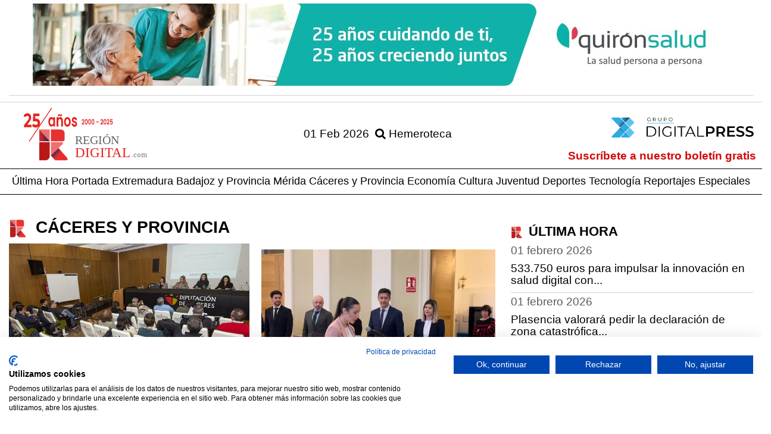

--- FILE ---
content_type: text/html; charset=UTF-8
request_url: https://www.regiondigital.com/noticias/portada/5-mas-extremadura/2024-02-09/
body_size: 7268
content:

<!DOCTYPE html><head>

  <meta charset="UTF-8">
<meta http-equiv="X-UA-Compatible" content="IE=edge">
<meta name="viewport" content="width=device-width, initial-scale=1">
<meta name="description" content="Noticias de la seccion Cáceres y Provincia">
<meta name="author" content="The Geco Company">
<meta name="keywords" content="periodico,noticias,regiondigital.com">
<meta name="msvalidate.01" content="0DC7E1E7AF08364F3DB16FFF83E81ACD" />
<meta property="fb:pages" content="214163821956787" />
<title>Cáceres y Provincia</title>
<link href="/vistas/css/bootstrap.min.css" type="text/css" rel="stylesheet">

<link href="/vistas/css/carousel-playlist.css" type="text/css" rel="stylesheet">
<link href="/vistas/css/main-region.css" type="text/css" rel="stylesheet">
<link href="/vistas/css/megamenu.css" type="text/css" rel="stylesheet">
<link href="/vistas/destacables/css/slick.css" type="text/css" rel="stylesheet">
<link href="/vistas/destacables/css/slick-theme.css" type="text/css" rel="stylesheet">
<link rel="stylesheet" href="/vistas/css/animate.css">

<link rel="alternate" type="application/rss+xml" title="RSS www.regiondigital.com Noticias de Cáceres y Provincia " href="https://www.regiondigital.com/rss/5-caceres-y-provincia/" />



<link rel="stylesheet" href="/vistas/css/font-awesome/css/font-awesome.min.css">

<link rel="icon" type="image/png" href="/vistas/img/favicon-96x96.png" sizes="96x96" />
<link rel="icon" type="image/svg+xml" href="/vistas/img/favicon.svg" />
<link rel="apple-touch-icon" sizes="180x180" href="/vistas/img/apple-touch-icon.png" />
<link rel="shortcut icon" href="/favicon.ico">

<script src="/vistas/js/vendor/jquery-3.3.1.min.js"></script>
<script src="/vistas/js/vendor/bootstrap.min.js"></script>
<script src="/vistas/js/bootstrap-hover-dropdown.js"></script>
<script src="https://cdn.jsdelivr.net/npm/popper.js@1.16.1/dist/umd/popper.min.js" integrity="sha384-9/reFTGAW83EW2RDu2S0VKaIzap3H66lZH81PoYlFhbGU+6BZp6G7niu735Sk7lN" crossorigin="anonymous"></script>
<script src="https://cdn.jsdelivr.net/npm/bootstrap@4.6.2/dist/js/bootstrap.min.js" integrity="sha384-+sLIOodYLS7CIrQpBjl+C7nPvqq+FbNUBDunl/OZv93DB7Ln/533i8e/mZXLi/P+" crossorigin="anonymous"></script>
<script src="/vistas/js/plugins.js"></script>

<script src="/vistas/js/megamenu.js"></script>
<script src='/vistas/js/mediaelement/build/mediaelement-and-player.min.js'></script>


<link rel="preload" href="https://lib.atomik.vip/prebid.min.js" as="script" />
<link rel="preload" href="https://lib.atomik.vip/loader.min.js" as="script" />

<script>
  window.atomikLib = window.atomikLib || { cmd: [] };
  atomikLib.cmd.push(() => { 
    atomikLib.init({
      domain: "regiondigital.com", 
    }); 
  });
</script>

<script async src="https://lib.atomik.vip/loader.min.js" async></script>

<script type="text/javascript">
    (function(c,l,a,r,i,t,y){
        c[a]=c[a]||function(){(c[a].q=c[a].q||[]).push(arguments)};
        t=l.createElement(r);t.async=1;t.src="https://www.clarity.ms/tag/"+i;
        y=l.getElementsByTagName(r)[0];y.parentNode.insertBefore(t,y);
    })(window, document, "clarity", "script", "e5exwstapc");
</script>




<script src="https://consent.cookiefirst.com/sites/regiondigital.com-1a139c8d-37ff-49c2-b9fa-243c50382c66/consent.js" defer></script>

</head>
<div id="fb-root"></div>
<script>(function(d, s, id) {
  var js, fjs = d.getElementsByTagName(s)[0];
  if (d.getElementById(id)) return;
  js = d.createElement(s); js.id = id;
  js.src = "//connect.facebook.net/es_LA/sdk.js#xfbml=1&version=v2.3";
  fjs.parentNode.insertBefore(js, fjs);
}(document, 'script', 'facebook-jssdk'));</script>
<div class="container">


<div class="banslick"> <div><a title="Enlace a quiron 2025" href="https://www.regiondigital.com/publicidad/count/1698" target="_blank" ><img  data-id="1698" src="https://www.regiondigital.com/media/files/183287_quiron.jpg" longdesc="https://www.regiondigital.com/media/ld//media/files/183287_quiron.jpg" class="center-block" width="1170" height="155"  style="border:0;" alt="quiron 2025" title="quiron 2025" /></a></div></div>


  <div class="linea1"></div> 
</div>
  <header>
    

<div class="linea1"></div>
<div class="container mb1">
  <div class="w-100">
    <div class="row">

      <div class="col-md-4 col-sm-4 col-xs-6">
        <a href="/index.php">
			
          <img src="/vistas/img/region-25-anos.svg"
               alt="Región Digital"
               title="Región Digital"
               class="img-responsive pull-left logo-header" />
        </a>
      </div>
		<div class="hidden-xs">
			<div class="col-md-4 col-sm-4 dpress-fecha">
				 <span class=" capitalize pull-right pr20">01 feb 2026</span> 
		
		<span class=" w-100 pull-right  pr20"><a href="/noticias/hemeroteca/" title="Hemeroteca" class="coloruno"><i class="fa fa-search"></i> Hemeroteca</a></span>
			</div>
		</div>
      <div class="col-md-4 col-sm-4 col-xs-6 pr20">
		  <div class=" dpress-container">
  <a href="https://digitalpress.es/" target="_blank">
    <img src="/vistas/img/digital-press.svg" alt="Región Digital" title="Región Digital" class="img-responsive img-otroportal2" />
  </a>
		  </div> 
		  <div class="clearfix"></div>  
	<div class=" w-100 pull-right siete pr0 hidden-xs"><a href="/usuarios/alta/" >Suscríbete a nuestro boletín gratis</a></div>
		  
</div>
		<div class="visible-xs col-xs-12">
		
		<span class=" w-100 "><span class=" capitalize siete">01 feb 2026</span> <a href="/noticias/hemeroteca/" title="Hemeroteca" class="coloruno"><i class="fa fa-search"></i> Hemeroteca</span> <a href="/usuarios/alta/" class=" pull-right" >Suscríbete a nuestro boletín gratis</a></div>
		

    </div>
  </div>
</div>

 <nav id="navmenusup" class="navbar navbar-inverse megamenu" role="navigation">
        <div class="navbar-header">
          			<button type="button" data-toggle="collapse" data-target="#menusup" class="navbar-toggle"><span class="icon-bar"></span><span class="icon-bar"></span><span class="icon-bar"></span></button><a href="/" class="navbar-brand hide"><img width="150"  alt="Logo Región Digital" src="/vistas/menu/img/logomegamenu.svg"></a>
		</div>
        
        <div id="menusup" class="navbar-collapse collapse">
		  	<div class="container">
          <ul class="nav navbar-nav">
        
        
			
  
			
				
						<li><a href="/noticias/ultimahora/" class="" >Última Hora</a></li>
				
                
            
          
			
  
			
				
						<li><a href="/" class="" >Portada</a></li>
				
                
            
          
			
  
			
				
						<li><a href="/noticias/2-extremadura/" class="" >Extremadura</a></li>
				
                
            
          
			
  
			
				
						<li><a href="/noticias/4-badajoz-y-provincia/" class="" >Badajoz y Provincia</a></li>
				
                
            
          
			
  
			
				
						<li><a href="/noticias/3-merida/" class="" >M&eacute;rida</a></li>
				
                
            
          
			
  
			
				
						<li><a href="/noticias/5-caceres-y-provincia/" class="" >C&aacute;ceres y Provincia</a></li>
				
                
            
          
			
  
			
				
						<li><a href="/noticias/9-economia/" class="" >Econom&iacute;a</a></li>
				
                
            
          
			
  
			
				
						<li><a href="/noticias/8-cultura/" class="" >Cultura</a></li>
				
                
            
          
			
  
			
				
						<li><a href="/noticias/6-juventud/" class="" >Juventud</a></li>
				
                
            
          
			
  
			
				
						<li><a href="/noticias/7-deportes/" class="" >Deportes</a></li>
				
                
            
          
			
  
			
				
						<li><a href="/noticias/10-tecnologia/" class="hidden-sm" >Tecnolog&iacute;a</a></li>
				
                
            
          
			
  
			
				
						<li><a href="/noticias/reportajes/" class="hidden-sm" >Reportajes</a></li>
				
                
            
          
			
  
			
				
						<li><a href="/noticias/listado/12-especiales/" class="" >Especiales</a></li>
				
                
            
            
          
          </ul>
        </div>
        </div>
    </nav>







<div class="clearfix"></div>  
            
        
  </header>
 <section class="container"  aria-label="Noticias de actualidad"> 
  <div class="row contenido">
    <div class="portada-interior">
<div class="col-sm-8 col-xs-12">

  
   
	
	<h1 class="coloruno text-tit-reg mont upper seis"><img class="img-line icon-r-class-int" title="Icono Región Digital" alt="Icono Región Digital" src="/vistas/img/icon-r.svg">Cáceres y Provincia</h1>

  <div class="not-sup-princ">

<article class="col-sm-6 pl0 pr20">

<div class="media">

  
    <a href="/noticias/caceres-y-provincia/390620-diputacion-de-caceres-anima-a-territorios-a-que-sean-destinos-turisticos-inteligentes.html" title="Diputacin de Cceres anima a territorios a que sean Destinos Tursticos Inteligentes"><img src="/m/p/739x541/media/files/170667_6-1.jpg"  alt="Diputacin de Cceres anima a territorios a que sean Destinos Tursticos Inteligentes" title="Diputacin de Cceres anima a territorios a que sean Destinos Tursticos Inteligentes" class="img-responsive"/></a>
  

</div>

 <h2 class="coloruno ft22"><a href="/noticias/caceres-y-provincia/390620-diputacion-de-caceres-anima-a-territorios-a-que-sean-destinos-turisticos-inteligentes.html" title="Diputacin de Cceres anima a territorios a que sean Destinos Tursticos Inteligentes">Diputación de Cáceres anima a territorios a que sean Destinos Turísticos Inteligentes</a></h2>

</article>
<article class="col-sm-6 pg10">

  <a href="/noticias/caceres-y-provincia/390606-noelia-rodriguez-sera-edil-de-deportes-y-emilio-borrega-suma-empresa-a-sus-delegaciones.html" title="Noela Rodrguez ser edil de Deportes y Emilio Borrega suma Empresa a sus delegaciones"><img src="/m/p/739x541/media/files/170661_fotonoticia-20240209122906-1920.jpg"  alt="Noela Rodrguez ser edil de Deportes y Emilio Borrega suma Empresa a sus delegaciones" title="Noela Rodrguez ser edil de Deportes y Emilio Borrega suma Empresa a sus delegaciones" class="img-responsive"/></a>
 


 <h2 class="coloruno ft22"><a href="/noticias/caceres-y-provincia/390606-noelia-rodriguez-sera-edil-de-deportes-y-emilio-borrega-suma-empresa-a-sus-delegaciones.html" title="Noela Rodrguez ser edil de Deportes y Emilio Borrega suma Empresa a sus delegaciones">Noelía Rodríguez será edil de Deportes y Emilio Borrega suma Empresa a sus delegaciones</a></h2>


</article>
</div>


<div class="clearfix"></div>

</div> 



    <div class="col-sm-4 col-xs-12 pull-right p1">
   
    
     
    <div class="pestana">
    <a href="/noticias/ultimahora/"><h3 class="upper mont siete"><img class="img-line icon-r-class-xs" title="Icono Región Digital" alt="Icono Región Digital" src="/vistas/img/icon-r.svg">ÚLTIMA HORA</h3></a>
 
       
       
          
            
         	    
           
                <p class="colornueve"> 01 febrero 2026</p> <p class="tam17"><a href="/noticias/portada/424595-533750-euros-para-impulsar-la-innovacion-en-salud-digital-con-el-proyecto-europeo-unite.html" class="title coloruno">533.750 euros para impulsar la innovación en salud digital con...</a> </p>
      <div class="linea1"></div> 
        
          
            
         	    
           
                <p class="colornueve"> 01 febrero 2026</p> <p class="tam17"><a href="/noticias/portada/424584-plasencia-valorara-pedir-la-declaracion-de-zona-catastrofica-y-habra-punto-incidencias.html" class="title coloruno">Plasencia valorará pedir la declaración de zona catastrófica...</a> </p>
      <div class="linea1"></div> 
        
          
            
         	    
           
                <p class="colornueve"> 01 febrero 2026</p> <p class="tam17"><a href="/noticias/portada/424594-moran-consejeria-de-agricultura-no-es-ningun-escollo-para-acuerdo-de-gobierno.html" class="title coloruno">Morán: Consejería de Agricultura "no es ningún escollo" para...</a> </p>
      <div class="linea1"></div> 
        
          
            
         	    
           
                <p class="colornueve"> 01 febrero 2026</p> <p class="tam17"><a href="/noticias/portada/424593-vox-falta-decandidato-a-presidir-la-junta-el-10-febrero-constatara-enesimo-fracaso-del-pp.html" class="title coloruno">Vox: Falta decandidato a presidir la Junta el 10 febrero constatará...</a> </p>
      <div class="linea1"></div> 
        
          
            
         	    
           
                <p class="colornueve"> 01 febrero 2026</p> <p class="tam17"><a href="/noticias/portada/424592-pp-asegura-que-habra-candidata-a-presidir-la-junta-y-pregunta-a-psoe-y-vox-si-bloquearan.html" class="title coloruno">PP asegura que "habrá candidata" a presidir la Junta y pregunta...</a> </p>
      <div class="linea1"></div> 
        
        
 
    </div>
 
    

</div>
	<div class="clearfix"></div>
<div class="pr0 pl0 ">
<div class="linea1"></div> 
  <div class="pr0 pl0 text-center"></div>
<div class="linea1"></div> 
</div>
<div class="col-sm-8  col-xs-12 content   pl0 pr0 row noti-pa">
    <div class="theiaStickySidebar">
<h2 class="coloruno text-tit-reg mont upper seis"><img class="img-line icon-r-class-int" title="Icono Región Digital" alt="Icono Región Digital" src="/vistas/img/icon-r.svg">Cáceres y Provincia</h2>
        <article class="col-md-12  pl0 pr0 row noti-pa">

        <div class="col-sm-5 col-xs-5 pl0">
        
          <a href="/noticias/caceres-y-provincia/390622-caceres-celebra-la-fiesta-de-las-lavanderas-bajo-techo-y-con-un-burro-de-carton.html" title="Cceres celebra la fiesta de Las Lavanderas bajo techo y con un burro de cartn "><img src="/m/p/739x551/media/files/170666_fotonoticia-20240209151204-1920.jpg"  alt="Cceres celebra la fiesta de Las Lavanderas bajo techo y con un burro de cartn " title="Cceres celebra la fiesta de Las Lavanderas bajo techo y con un burro de cartn " class="img-responsive"/></a>
        
        </div>
        <div class="col-sm-7  col-xs-7 pl20 pt30">
       

        <h3 class="coloruno ft22"><a href="/noticias/caceres-y-provincia/390622-caceres-celebra-la-fiesta-de-las-lavanderas-bajo-techo-y-con-un-burro-de-carton.html" title="Cceres celebra la fiesta de Las Lavanderas bajo techo y con un burro de cartn ">Cáceres celebra la fiesta de Las Lavanderas bajo techo y con un burro de cartón </a></h3>
        <p class="hidden-xs">Se han suspendido los actos oficiales en los que participan cientos de escolares y un nutrido número de personas mayores de la Universidad Popular.</p>
       
        </div>
        </article>

         
          <div class="clearfix"></div>
        <div id="titulares" class="list-inline">
        
            
               
              
              
              
              
            
               
              
              
              
              
            
               
              
              
              
              
            
               
              <article class="col-md-12  pl0 pr0 row noti-pa">
              <div class="col-sm-5 col-xs-5 pl0">
                        
                
                <a href="/noticias/caceres-y-provincia/390607-diputacion-caceres-y-renfe-comienzan-trabajos-para-conectar-los-cinco-territorios-unesco.html"  title="Diputacin Cceres y Renfe comienzan trabajos para conectar los cinco territorios UNESCO">
                <img src="/m/p/739x551/media/files/170660_dsc-8168-copia-1-1536x1025.jpg"  alt="Diputacin Cceres y Renfe comienzan trabajos para conectar los cinco territorios UNESCO" title="Diputacin Cceres y Renfe comienzan trabajos para conectar los cinco territorios UNESCO" class="img-responsive"/>
                </a>
                
              </div>
              <div class="col-sm-7 col-xs-7 pl20 pt30">
                        
                       
   				<h3 class="coloruno ft22"><a href="/noticias/caceres-y-provincia/390607-diputacion-caceres-y-renfe-comienzan-trabajos-para-conectar-los-cinco-territorios-unesco.html"  title="Diputacin Cceres y Renfe comienzan trabajos para conectar los cinco territorios UNESCO">Diputación Cáceres y Renfe comienzan trabajos para conectar los cinco territorios UNESCO</a></h3>
                <p>Celebrado un primer encuentro, en el que, entre otras cuestiones,...</p>
                     	
              </div>
              </article>  
                 <div class="clearfix top20 bottom20"></div>
              
              
              
                	<div id="publi-rect1">
                     <div class="linea1"></div> 
                      <div class="pr0 pl0  text-center"><div class="ad-slot"
 data-type="billboard"
 data-unit="/7120678/partners/regiondigital.com"
 data-vertical="news"
  data-sm-sizes="[728,90]"
  data-lg-sizes="[728,90]"
 data-is-sticky="false">
</div>
</div>
                       <div class="linea1"></div> 
          </div>
                
              
              
            
               
              <article class="col-md-12  pl0 pr0 row noti-pa">
              <div class="col-sm-5 col-xs-5 pl0">
                        
                
                <a href="/noticias/caceres-y-provincia/390570-el-hub-la-vera-campo-aranuelo-acoge-unas-jornadas-sobre-los-frutos-rojos-en-extremadura.html"  title="El HUB La VeraCampo Arauelo acoge unas jornadas sobre los frutos rojos en Extremadura">
                <img src="/m/p/739x551/media/files/170633_feed-lvca.png"  alt="El HUB La VeraCampo Arauelo acoge unas jornadas sobre los frutos rojos en Extremadura" title="El HUB La VeraCampo Arauelo acoge unas jornadas sobre los frutos rojos en Extremadura" class="img-responsive"/>
                </a>
                
              </div>
              <div class="col-sm-7 col-xs-7 pl20 pt30">
                        
                       
   				<h3 class="coloruno ft22"><a href="/noticias/caceres-y-provincia/390570-el-hub-la-vera-campo-aranuelo-acoge-unas-jornadas-sobre-los-frutos-rojos-en-extremadura.html"  title="El HUB La VeraCampo Arauelo acoge unas jornadas sobre los frutos rojos en Extremadura">El HUB La Vera-Campo Arañuelo acoge unas jornadas sobre los frutos rojos en Extremadura</a></h3>
                <p>Se han programado una serie de “interesantes” ponencias que...</p>
                     	
              </div>
              </article>  
                 <div class="clearfix top20 bottom20"></div>
              
              
              
              
              
            
               
              <article class="col-md-12  pl0 pr0 row noti-pa">
              <div class="col-sm-5 col-xs-5 pl0">
                        
                
                <a href="/noticias/caceres-y-provincia/390643-psoe-caceres-pide-al-equipo-gobierno-que-se-hagan-mediciones-de-ruidos-en-carpa-carnaval.html"  title="PSOE Cceres pide al equipo Gobierno que se hagan mediciones de ruidos en carpa Carnaval">
                <img src="/m/p/739x551/media/files/170678_fotonoticia-20240209141251-1920.jpg"  alt="PSOE Cceres pide al equipo Gobierno que se hagan mediciones de ruidos en carpa Carnaval" title="PSOE Cceres pide al equipo Gobierno que se hagan mediciones de ruidos en carpa Carnaval" class="img-responsive"/>
                </a>
                
              </div>
              <div class="col-sm-7 col-xs-7 pl20 pt30">
                        
                       
   				<h3 class="coloruno ft22"><a href="/noticias/caceres-y-provincia/390643-psoe-caceres-pide-al-equipo-gobierno-que-se-hagan-mediciones-de-ruidos-en-carpa-carnaval.html"  title="PSOE Cceres pide al equipo Gobierno que se hagan mediciones de ruidos en carpa Carnaval">PSOE Cáceres pide al equipo Gobierno que se hagan mediciones de ruidos en carpa Carnaval</a></h3>
                <p>Para que cumpla la normativa, ante las quejas que ha suscitado...</p>
                     	
              </div>
              </article>  
                 <div class="clearfix top20 bottom20"></div>
              
              
              
              
                	<div id="publi-rect2">
                     <div class="linea1"></div> 
                      <div class="pr0 pl0 text-center"><div class="ad-slot"
 data-type="billboard"
 data-unit="/7120678/partners/regiondigital.com"
 data-vertical="news"
  data-sm-sizes="[728,90]"
  data-lg-sizes="[728,90]"
 data-is-sticky="false">
</div>
</div>
                       <div class="linea1"></div> 
          </div>
                
              
            

      </div>


          <div class="clearfix"></div>  

    </div>

</div>


    <div class="col-sm-4  col-xs-12 pull-right sidebar p1">
      <div class="theiaStickySidebar">
<h2 class="text-tit-reg-sec-int mont upper seis ">ADEMÁS</h2>
        
     

 
 

  
   <section class="pr0 pl0" aria-label="Noticias de interior dentro de sección">          
     <article class="top20 bottom20">  
		 <div class="col-sm-12 col-xs-5 pl0">    
     
      <a href="/noticias/extremadura/424566-seobirdlife-celebra-el-dia-mundial-de-los-humedales-con-actividades-en-extremadura.html"><img src="/m/p/739x541/media/files/102904_humedal-de-los-canchales.jpg" alt="SEOBirdlife celebra el Da Mundial de los Humedales con actividades en Extremadura " title="SEOBirdlife celebra el Da Mundial de los Humedales con actividades en Extremadura " class="img-responsive"/> </a>
                      
		 </div>
		  <div class="col-sm-12 col-xs-7 pl30 pt30">    
      <p class="colortres bottom20 top0"> Extremadura</p>
        <a href="/noticias/extremadura/424566-seobirdlife-celebra-el-dia-mundial-de-los-humedales-con-actividades-en-extremadura.html"><h3 class="coloruno ft22">SEO/Birdlife celebra el Día Mundial de los Humedales con actividades...</h3></a>
         <p>Este sábado organiza una ruta a pie por el pico del Guadiana en Badajoz saliendo desde la...</p>     
        </div>   
	  </article>
      </section>
      <div class="clearfix"> </div> 	
        
      
             
        
      
          
  
 
<div class="clearfix"></div>
 
    <div class="publicidad top30 bottom20">   <a title="Enlace a caja rural 2025" href="https://www.regiondigital.com/publicidad/count/1708" target="_blank" ><img  data-id="1708" src="https://www.regiondigital.com/media/files/185053_caja-rural-2025.jpg" longdesc="https://www.regiondigital.com/media/ld//media/files/185053_caja-rural-2025.jpg" class="center-block" width="300" height="300"  style="border:0;" alt="caja rural 2025" title="caja rural 2025" /></a>  </div>
   <div class="top20 bottom20"><h3 class="top30"><a href="https://www.facebook.com/RegionDigitalExtremadura" target="_blank" style=" color:#3B5998; ">En Faceboook</a></h3></div>
    
     <div class="bottom20"> </div>
    <div class="publicidad top20 bottom20">  <div class="ad-slot"
 data-type="billboard"
 data-unit="/7120678/partners/regiondigital.com"
 data-vertical="news"
  data-sm-sizes="[300,300]"
  data-lg-sizes="[300,300]"
 data-is-sticky="false">
</div>
  </div>
    
  <h3 class="top30"><a href="https://twitter.com/Region_Digital" target="_blank" style=" color:#0084B4; ">En Twitter</a></h3>
 <div class="bottom20"> <div id="carousel-twitter" class="carousel slide" data-ride="carousel">

  <div class="carousel-inner" role="listbox">

    

  </div>

  <!-- Controls -->
  <a href="#carousel-twitter" role="button" data-slide="prev" class="left carousel-control" style="background-image: none;"><i class="fa fa-angle-left fa-lg"></i></a>
  <a href="#carousel-twitter" role="button" data-slide="next" class="right carousel-control" style="background-image: none;"><i class="fa fa-angle-right fa-lg"></i></a>

</div></div>

 
  <div class="text-center">   </div>
 
          </div>
      </div>
   
    </div>


 





  </div>
</section>
</div>



<div class="hidden-print top30">
  <footer>
    
  <div class="clearfix top20"></div>  

<div class="fondo4 top30 tam16">
<div class="container">
 <div class="top30 bottom30">  
   
	
	 <img src="/vistas/img/logo-pie.svg" alt="Región Digital" title="Región Digital" class="img-otroportal img-responsive" />
            <ul class="col-lg-3 col-md-3 col-sm-3 list-down "> 
               <li class="colortres"><strong>Sobre Nosotros</strong></li>
                <li><a href="/contenido/4-quienes-somos.html" title="&iquest;Qui&eacute;nes somos?">&iquest;Qui&eacute;nes somos?</a></li>
                <li><a href="/contenido/27-politica-editorial.html" title="Pol&iacute;tica Editorial">Pol&iacute;tica Editorial</a></li>
                <li><a href="/forms/22-Contacto.html" title="Contacto">Contacto</a></li>
            </ul>
            <ul class="col-lg-3 col-md-3 col-sm-3  list-down ">
                 <li class="colortres"><strong>Comunicaci&oacute;n</strong></li>
                <li><a href="/contenido/29-publicidad.html" title="Publicidad">Publicidad</a></li>
                <li><a href="/forms/31-colabora.html" title="Colabora">Colabora</a></li>
                <li><a href="/forms/6-cartas-al-director.html" title="Cartas al Director">Cartas al Director</a></li>
                <li><a href="/forms/2-curriculum.html" title="Curr&iacute;culum">Curr&iacute;culum</a></li>
            </ul>
            <ul class="col-lg-3 col-md-3 col-sm-3  hidden-xs list-down">
                <li class="colortres"><strong>Aspectos Legales</strong></li>
                <li><a href="/contenido/2-aviso-legal.html" title="Aviso Legal">Aviso Legal</a></li> 
                <li><a href="/contenido/6-informacion-general.html" title="Informaci&oacute;n General">Informaci&oacute;n General</a></li>
                <li><a href="/contenido/1-confidencialidad-datos.html" title="Privacidad de los Datos">Privacidad de los Datos</a></li>
            </ul>
    
         
      
         <div class="col-lg-3 col-md-3 col-sm-3 top30 colordos  dpress-container">  
         	<img title="Grupo Digital Press" src="/vistas/img/digital-press-pie.png" class="bottom20">
      <div class="clearfix"></div>       
     </div>     
            
           </div>  
    
     
   
  
	</div> 
  
		 </div>
	
	<div class="container">	
	<div id="carousel-example-generic" class="carousel slide" data-ride="carousel">
  <!-- Indicators -->
 
  <!-- Wrapper for slides -->

 
  <div class="carousel-inner" role="listbox">
	  
    <div class="item active ">
		
		<div class="col-md-2 col-sm-2 col-xs-6"> <a href="https://www.regiondigital.com/" target="_blank"><img src="/vistas/img/cabeceras/region-digital.png" alt="Región Digital" class="img-responsive" ></a></div>
		<div class="col-md-2 col-sm-2 col-xs-6"> <a href="https://miextremadura.com/" target="_blank"><img src="/vistas/img/cabeceras/mi-extremadura.png" alt="Mi Extremadura" class="img-responsive" ></a></div>
		
     

    <div class="col-md-2 col-sm-2 col-xs-6"> <a href="https://www.turismodeestrellas.com/" target="_blank"><img src="/vistas/img/cabeceras/turismo-de-estrellas.png" alt="Turismo de Estrellas" class="img-responsive" ></a></div>
		<div class="col-md-2 col-sm-2 col-xs-6"> <a href="https://mujerextremadura.es/" target="_blank"><img src="/vistas/img/cabeceras/mi-extremadura.png" alt="Mi Extremadura" class="img-responsive" ></a></div>
		
     
    <div class="col-md-2 col-sm-2 col-xs-6"> <a href="https://www.ecoturismo.com/" target="_blank"><img src="/vistas/img/cabeceras/eco-turismo.png" alt="Turismo de Estrellas" class="img-responsive" ></a></div>
		<div class="col-md-2 col-sm-2 col-xs-6"> <a href="https://experienciacafe.com/" target="_blank"><img src="/vistas/img/cabeceras/expericia-cafe.png" alt="Experiencia Café" class="img-responsive" ></a></div>
		

	 </div>
	 
	  
    
  </div>

  <!-- Controls -->
  <a class="left carousel-control" href="#carousel-example-generic" role="button" data-slide="prev">
    <span class="glyphicon glyphicon-chevron-left" aria-hidden="true"></span>
    <span class="sr-only">Previous</span>
  </a>
  <a class="right carousel-control" href="#carousel-example-generic" role="button" data-slide="next">
    <span class="glyphicon glyphicon-chevron-right" aria-hidden="true"></span>
    <span class="sr-only">Next</span>
  </a>
</div>
	  </div>


	<script src="/vistas/plugins/jquery.hammer/jquery.hammer.min.js"></script>

	<script src="/vistas/js/main.js"></script>

<script src="/vistas/js/theia-sticky-sidebar.min.js"></script>
<script src="/vistas/js/ResizeSensor.min.js"></script>
<script src="https://static.addtoany.com/menu/page.js"></script>

<script type="text/javascript">
  $(".collapse_footer").click(function () {
if($(this).data("estado")=='close')
{
   $( "#"+$(this).data("contraer") ).show( "slow" );
   $(this).data("estado","open");
   $(this).children().removeClass("fa-caret-down").addClass("fa-caret-up");
}
else
{
   $( "#"+$(this).data("contraer") ).hide( "slow" );
   $(this).data("estado","close");
   $(this).children().removeClass("fa-caret-up").addClass("fa-caret-down");
}
   return false;
})

$(document).ready(function() {
    $('.content, .sidebar').theiaStickySidebar({
      // Settings
      additionalMarginTop: 30
    });
  });  
</script>


  </footer>
</div>
<script src="/vistas/destacables/js/slick.min.js"></script>

<script>
  $(window).on("load", function (e) {
    
  });

$(document).ready(function(){
        $('.banslick').slick({   autoplay: true,dots: false, infinite: true, speed: 500,  fade: true,  cssEase: 'linear',arrows: false,   slidesToShow: 1, slidesToScroll: 1});

  
    CarouselPlaylist('#CarouselPortada5');
  
});
</script>



<script>
  (function(i,s,o,g,r,a,m){i['GoogleAnalyticsObject']=r;i[r]=i[r]||function(){
  (i[r].q=i[r].q||[]).push(arguments)},i[r].l=1*new Date();a=s.createElement(o),
  m=s.getElementsByTagName(o)[0];a.async=1;a.src=g;m.parentNode.insertBefore(a,m)
  })(window,document,'script','https://www.google-analytics.com/analytics.js','ga');

  ga('create', 'UA-70236924-21', 'auto');
  ga('send', 'pageview');
</script>


<!-- Google tag (gtag.js) -->
<script async src="https://www.googletagmanager.com/gtag/js?id=G-6JP2YSCF4Z"></script>
<script>
  window.dataLayer = window.dataLayer || [];
  function gtag(){dataLayer.push(arguments);}
  gtag('js', new Date());

  gtag('config', 'G-6JP2YSCF4Z');
</script>
</body>

</HTML>


--- FILE ---
content_type: text/html; charset=utf-8
request_url: https://www.google.com/recaptcha/api2/aframe
body_size: 267
content:
<!DOCTYPE HTML><html><head><meta http-equiv="content-type" content="text/html; charset=UTF-8"></head><body><script nonce="ZsQToJML-w2fnJq2ab_RBA">/** Anti-fraud and anti-abuse applications only. See google.com/recaptcha */ try{var clients={'sodar':'https://pagead2.googlesyndication.com/pagead/sodar?'};window.addEventListener("message",function(a){try{if(a.source===window.parent){var b=JSON.parse(a.data);var c=clients[b['id']];if(c){var d=document.createElement('img');d.src=c+b['params']+'&rc='+(localStorage.getItem("rc::a")?sessionStorage.getItem("rc::b"):"");window.document.body.appendChild(d);sessionStorage.setItem("rc::e",parseInt(sessionStorage.getItem("rc::e")||0)+1);localStorage.setItem("rc::h",'1769910359651');}}}catch(b){}});window.parent.postMessage("_grecaptcha_ready", "*");}catch(b){}</script></body></html>

--- FILE ---
content_type: application/javascript
request_url: https://www.regiondigital.com/vistas/js/plugins.js
body_size: 390
content:
// Avoid `console` errors in browsers that lack a console.
(function() {
    var method;
    var noop = function () {};
    var methods = [
        'assert', 'clear', 'count', 'debug', 'dir', 'dirxml', 'error',
        'exception', 'group', 'groupCollapsed', 'groupEnd', 'info', 'log',
        'markTimeline', 'profile', 'profileEnd', 'table', 'time', 'timeEnd',
        'timeStamp', 'trace', 'warn'
    ];
    var length = methods.length;
    var console = (window.console = window.console || {});

    while (length--) {
        method = methods[length];

        // Only stub undefined methods.
        if (!console[method]) {
            console[method] = noop;
        }
    }
	
$(document).scroll(function(){
    var elem = $('#menusup');
    if (!elem.attr('data-top')) {
        if (elem.hasClass('navbar-fixed-top'))
            return;
         var offset = elem.offset()
        elem.attr('data-top', offset.top);
    }
    if (elem.attr('data-top') - elem.outerHeight() <= $(this).scrollTop() - $(elem).outerHeight())
        elem.addClass('navbar-fixed-top');
    else
        elem.removeClass('navbar-fixed-top');
});	
}());

// Place any jQuery/helper plugins in here.


--- FILE ---
content_type: application/javascript
request_url: https://www.regiondigital.com/vistas/js/main.js
body_size: 465
content:
$.fn.FixAlto = function(options) {

        var PadTop =  $("a.elem",this).first().css('padding-top');
        var PadBot =  $("a.elem",this).first().css('padding-bottom') ;
        var Dif =  parseInt(PadTop)+parseInt(PadBot);
        var referencia =$("div.item.active",this).outerHeight();

        var numelem =  $("a.elem",this).length;

        $("a.elem",this).parent().height((referencia / numelem) );
        $("a.elem",this).parent().parent().height((referencia / numelem) );
        $("a.elem",this).height((referencia / numelem) + Dif);

        $("a.elem div",this).each(function() {

        var $target = $(this);
        var $padre  = $target.parent();

        $target.css("padding-top",0);  

        var $padreAlt=$padre.height();
        var $targetAlt=$target.height();

        if ($padreAlt > $targetAlt) {
          var fixTop  = ($padreAlt-$targetAlt)/2;
          $target.css("padding-top",fixTop);
        }  
        });
    };


function CarouselPlaylist(iden) {


   $(iden).carousel({
    interval: 4000
    }).on('slide.bs.carousel',function(evt){  
      var nexti = $(evt.relatedTarget).index();
 
      $(this).find('a.elem').removeClass('elemactive').eq(nexti).addClass('elemactive');
      $(this).find('a.elem').parent().removeClass('elemactive').eq(nexti).addClass('elemactive');
    }).bind('dragstart', function(event) { event.preventDefault() });
   $(iden+" div.item.active").find("img").load(function(){$(iden).FixAlto();});
   $(iden).FixAlto();
   $(window).resize(function() { $(iden).FixAlto(); }); 
   $(iden).hammer().on('swipeleft',  function(){ $(this).carousel('next'); }).hammer().on('swiperight', function(){ $(this).carousel('prev'); });

}

--- FILE ---
content_type: image/svg+xml
request_url: https://www.regiondigital.com/vistas/img/icon-r.svg
body_size: 769
content:
<?xml version="1.0" encoding="utf-8"?>
<!-- Generator: Adobe Illustrator 28.0.0, SVG Export Plug-In . SVG Version: 6.00 Build 0)  -->
<svg version="1.1" id="Capa_1" xmlns="http://www.w3.org/2000/svg" xmlns:xlink="http://www.w3.org/1999/xlink" x="0px" y="0px"
	 viewBox="0 0 101.5 103.8" style="enable-background:new 0 0 101.5 103.8;" xml:space="preserve">
<style type="text/css">
	.st0{fill:#E63430;}
	.st1{fill:#BA1B1B;}
	.st2{fill:#EE7173;}
	.st3{fill:url(#SVGID_1_);}
	.st4{fill:url(#SVGID_00000095311678646605270590000014255965475445559716_);}
</style>
<g>
	<path class="st0" d="M42.7,3.8v37.5h37.4c3.2,0,5.6-2.1,5.6-4.8l-0.3-20.9c0,0,1.5-11.7-17.1-11.7L42.7,3.8z"/>
	<path class="st1" d="M39.3,44.1l-0.2,43.5c0,7.4-6.3,13.4-13.7,13.4H6.4V44h32.9V44.1z"/>
	<path class="st2" d="M42.7,86l36.9-35.9c2.3-2.3,0.8-6-2.4-6.2H42.9v42H42.7z"/>
	
		<linearGradient id="SVGID_1_" gradientUnits="userSpaceOnUse" x1="-147.6532" y1="15.1552" x2="-191.3617" y2="-23.896" gradientTransform="matrix(1 0 0 1 236.3 90.9)">
		<stop  offset="0.4851" style="stop-color:#E6302C"/>
		<stop  offset="0.5176" style="stop-color:#DE2F2D"/>
		<stop  offset="0.5706" style="stop-color:#CB2E33"/>
		<stop  offset="0.6376" style="stop-color:#AA2C3A"/>
		<stop  offset="0.7158" style="stop-color:#7F2741"/>
		<stop  offset="0.8024" style="stop-color:#4B2345"/>
		<stop  offset="0.8684" style="stop-color:#231E43"/>
	</linearGradient>
	<path class="st3" d="M93.9,93.8L66.7,62.7L42.9,86.1l13.7,15l34.4,0.2C94.3,101.1,95.8,96.8,93.9,93.8z"/>
	<polygon class="st2" points="39.3,3.8 6.4,3.8 39.3,41.4 	"/>
	
		<linearGradient id="SVGID_00000009592618135779936620000013817578432147987847_" gradientUnits="userSpaceOnUse" x1="-229.9312" y1="-68.3154" x2="-197.0808" y2="-68.3154" gradientTransform="matrix(1 0 0 1 236.3 90.9)">
		<stop  offset="0" style="stop-color:#E02E2D"/>
		<stop  offset="1" style="stop-color:#231E43"/>
	</linearGradient>
	<polygon style="fill:url(#SVGID_00000009592618135779936620000013817578432147987847_);" points="39.3,41.4 6.4,3.8 6.4,41.4 	"/>
</g>
</svg>
